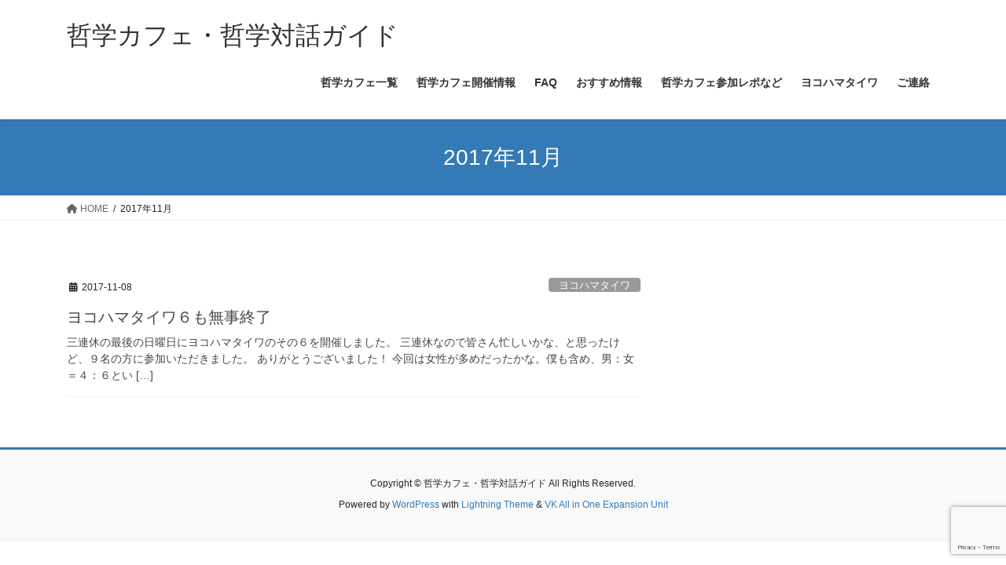

--- FILE ---
content_type: text/html; charset=utf-8
request_url: https://www.google.com/recaptcha/api2/anchor?ar=1&k=6LdYbe4rAAAAAIIRq-h9ZII4KJXofTeTbHRbLHxw&co=aHR0cHM6Ly93d3cuMTM1LmpwOjQ0Mw..&hl=en&v=jdMmXeCQEkPbnFDy9T04NbgJ&size=invisible&anchor-ms=20000&execute-ms=15000&cb=wcs14mrpdk7m
body_size: 46933
content:
<!DOCTYPE HTML><html dir="ltr" lang="en"><head><meta http-equiv="Content-Type" content="text/html; charset=UTF-8">
<meta http-equiv="X-UA-Compatible" content="IE=edge">
<title>reCAPTCHA</title>
<style type="text/css">
/* cyrillic-ext */
@font-face {
  font-family: 'Roboto';
  font-style: normal;
  font-weight: 400;
  font-stretch: 100%;
  src: url(//fonts.gstatic.com/s/roboto/v48/KFO7CnqEu92Fr1ME7kSn66aGLdTylUAMa3GUBHMdazTgWw.woff2) format('woff2');
  unicode-range: U+0460-052F, U+1C80-1C8A, U+20B4, U+2DE0-2DFF, U+A640-A69F, U+FE2E-FE2F;
}
/* cyrillic */
@font-face {
  font-family: 'Roboto';
  font-style: normal;
  font-weight: 400;
  font-stretch: 100%;
  src: url(//fonts.gstatic.com/s/roboto/v48/KFO7CnqEu92Fr1ME7kSn66aGLdTylUAMa3iUBHMdazTgWw.woff2) format('woff2');
  unicode-range: U+0301, U+0400-045F, U+0490-0491, U+04B0-04B1, U+2116;
}
/* greek-ext */
@font-face {
  font-family: 'Roboto';
  font-style: normal;
  font-weight: 400;
  font-stretch: 100%;
  src: url(//fonts.gstatic.com/s/roboto/v48/KFO7CnqEu92Fr1ME7kSn66aGLdTylUAMa3CUBHMdazTgWw.woff2) format('woff2');
  unicode-range: U+1F00-1FFF;
}
/* greek */
@font-face {
  font-family: 'Roboto';
  font-style: normal;
  font-weight: 400;
  font-stretch: 100%;
  src: url(//fonts.gstatic.com/s/roboto/v48/KFO7CnqEu92Fr1ME7kSn66aGLdTylUAMa3-UBHMdazTgWw.woff2) format('woff2');
  unicode-range: U+0370-0377, U+037A-037F, U+0384-038A, U+038C, U+038E-03A1, U+03A3-03FF;
}
/* math */
@font-face {
  font-family: 'Roboto';
  font-style: normal;
  font-weight: 400;
  font-stretch: 100%;
  src: url(//fonts.gstatic.com/s/roboto/v48/KFO7CnqEu92Fr1ME7kSn66aGLdTylUAMawCUBHMdazTgWw.woff2) format('woff2');
  unicode-range: U+0302-0303, U+0305, U+0307-0308, U+0310, U+0312, U+0315, U+031A, U+0326-0327, U+032C, U+032F-0330, U+0332-0333, U+0338, U+033A, U+0346, U+034D, U+0391-03A1, U+03A3-03A9, U+03B1-03C9, U+03D1, U+03D5-03D6, U+03F0-03F1, U+03F4-03F5, U+2016-2017, U+2034-2038, U+203C, U+2040, U+2043, U+2047, U+2050, U+2057, U+205F, U+2070-2071, U+2074-208E, U+2090-209C, U+20D0-20DC, U+20E1, U+20E5-20EF, U+2100-2112, U+2114-2115, U+2117-2121, U+2123-214F, U+2190, U+2192, U+2194-21AE, U+21B0-21E5, U+21F1-21F2, U+21F4-2211, U+2213-2214, U+2216-22FF, U+2308-230B, U+2310, U+2319, U+231C-2321, U+2336-237A, U+237C, U+2395, U+239B-23B7, U+23D0, U+23DC-23E1, U+2474-2475, U+25AF, U+25B3, U+25B7, U+25BD, U+25C1, U+25CA, U+25CC, U+25FB, U+266D-266F, U+27C0-27FF, U+2900-2AFF, U+2B0E-2B11, U+2B30-2B4C, U+2BFE, U+3030, U+FF5B, U+FF5D, U+1D400-1D7FF, U+1EE00-1EEFF;
}
/* symbols */
@font-face {
  font-family: 'Roboto';
  font-style: normal;
  font-weight: 400;
  font-stretch: 100%;
  src: url(//fonts.gstatic.com/s/roboto/v48/KFO7CnqEu92Fr1ME7kSn66aGLdTylUAMaxKUBHMdazTgWw.woff2) format('woff2');
  unicode-range: U+0001-000C, U+000E-001F, U+007F-009F, U+20DD-20E0, U+20E2-20E4, U+2150-218F, U+2190, U+2192, U+2194-2199, U+21AF, U+21E6-21F0, U+21F3, U+2218-2219, U+2299, U+22C4-22C6, U+2300-243F, U+2440-244A, U+2460-24FF, U+25A0-27BF, U+2800-28FF, U+2921-2922, U+2981, U+29BF, U+29EB, U+2B00-2BFF, U+4DC0-4DFF, U+FFF9-FFFB, U+10140-1018E, U+10190-1019C, U+101A0, U+101D0-101FD, U+102E0-102FB, U+10E60-10E7E, U+1D2C0-1D2D3, U+1D2E0-1D37F, U+1F000-1F0FF, U+1F100-1F1AD, U+1F1E6-1F1FF, U+1F30D-1F30F, U+1F315, U+1F31C, U+1F31E, U+1F320-1F32C, U+1F336, U+1F378, U+1F37D, U+1F382, U+1F393-1F39F, U+1F3A7-1F3A8, U+1F3AC-1F3AF, U+1F3C2, U+1F3C4-1F3C6, U+1F3CA-1F3CE, U+1F3D4-1F3E0, U+1F3ED, U+1F3F1-1F3F3, U+1F3F5-1F3F7, U+1F408, U+1F415, U+1F41F, U+1F426, U+1F43F, U+1F441-1F442, U+1F444, U+1F446-1F449, U+1F44C-1F44E, U+1F453, U+1F46A, U+1F47D, U+1F4A3, U+1F4B0, U+1F4B3, U+1F4B9, U+1F4BB, U+1F4BF, U+1F4C8-1F4CB, U+1F4D6, U+1F4DA, U+1F4DF, U+1F4E3-1F4E6, U+1F4EA-1F4ED, U+1F4F7, U+1F4F9-1F4FB, U+1F4FD-1F4FE, U+1F503, U+1F507-1F50B, U+1F50D, U+1F512-1F513, U+1F53E-1F54A, U+1F54F-1F5FA, U+1F610, U+1F650-1F67F, U+1F687, U+1F68D, U+1F691, U+1F694, U+1F698, U+1F6AD, U+1F6B2, U+1F6B9-1F6BA, U+1F6BC, U+1F6C6-1F6CF, U+1F6D3-1F6D7, U+1F6E0-1F6EA, U+1F6F0-1F6F3, U+1F6F7-1F6FC, U+1F700-1F7FF, U+1F800-1F80B, U+1F810-1F847, U+1F850-1F859, U+1F860-1F887, U+1F890-1F8AD, U+1F8B0-1F8BB, U+1F8C0-1F8C1, U+1F900-1F90B, U+1F93B, U+1F946, U+1F984, U+1F996, U+1F9E9, U+1FA00-1FA6F, U+1FA70-1FA7C, U+1FA80-1FA89, U+1FA8F-1FAC6, U+1FACE-1FADC, U+1FADF-1FAE9, U+1FAF0-1FAF8, U+1FB00-1FBFF;
}
/* vietnamese */
@font-face {
  font-family: 'Roboto';
  font-style: normal;
  font-weight: 400;
  font-stretch: 100%;
  src: url(//fonts.gstatic.com/s/roboto/v48/KFO7CnqEu92Fr1ME7kSn66aGLdTylUAMa3OUBHMdazTgWw.woff2) format('woff2');
  unicode-range: U+0102-0103, U+0110-0111, U+0128-0129, U+0168-0169, U+01A0-01A1, U+01AF-01B0, U+0300-0301, U+0303-0304, U+0308-0309, U+0323, U+0329, U+1EA0-1EF9, U+20AB;
}
/* latin-ext */
@font-face {
  font-family: 'Roboto';
  font-style: normal;
  font-weight: 400;
  font-stretch: 100%;
  src: url(//fonts.gstatic.com/s/roboto/v48/KFO7CnqEu92Fr1ME7kSn66aGLdTylUAMa3KUBHMdazTgWw.woff2) format('woff2');
  unicode-range: U+0100-02BA, U+02BD-02C5, U+02C7-02CC, U+02CE-02D7, U+02DD-02FF, U+0304, U+0308, U+0329, U+1D00-1DBF, U+1E00-1E9F, U+1EF2-1EFF, U+2020, U+20A0-20AB, U+20AD-20C0, U+2113, U+2C60-2C7F, U+A720-A7FF;
}
/* latin */
@font-face {
  font-family: 'Roboto';
  font-style: normal;
  font-weight: 400;
  font-stretch: 100%;
  src: url(//fonts.gstatic.com/s/roboto/v48/KFO7CnqEu92Fr1ME7kSn66aGLdTylUAMa3yUBHMdazQ.woff2) format('woff2');
  unicode-range: U+0000-00FF, U+0131, U+0152-0153, U+02BB-02BC, U+02C6, U+02DA, U+02DC, U+0304, U+0308, U+0329, U+2000-206F, U+20AC, U+2122, U+2191, U+2193, U+2212, U+2215, U+FEFF, U+FFFD;
}
/* cyrillic-ext */
@font-face {
  font-family: 'Roboto';
  font-style: normal;
  font-weight: 500;
  font-stretch: 100%;
  src: url(//fonts.gstatic.com/s/roboto/v48/KFO7CnqEu92Fr1ME7kSn66aGLdTylUAMa3GUBHMdazTgWw.woff2) format('woff2');
  unicode-range: U+0460-052F, U+1C80-1C8A, U+20B4, U+2DE0-2DFF, U+A640-A69F, U+FE2E-FE2F;
}
/* cyrillic */
@font-face {
  font-family: 'Roboto';
  font-style: normal;
  font-weight: 500;
  font-stretch: 100%;
  src: url(//fonts.gstatic.com/s/roboto/v48/KFO7CnqEu92Fr1ME7kSn66aGLdTylUAMa3iUBHMdazTgWw.woff2) format('woff2');
  unicode-range: U+0301, U+0400-045F, U+0490-0491, U+04B0-04B1, U+2116;
}
/* greek-ext */
@font-face {
  font-family: 'Roboto';
  font-style: normal;
  font-weight: 500;
  font-stretch: 100%;
  src: url(//fonts.gstatic.com/s/roboto/v48/KFO7CnqEu92Fr1ME7kSn66aGLdTylUAMa3CUBHMdazTgWw.woff2) format('woff2');
  unicode-range: U+1F00-1FFF;
}
/* greek */
@font-face {
  font-family: 'Roboto';
  font-style: normal;
  font-weight: 500;
  font-stretch: 100%;
  src: url(//fonts.gstatic.com/s/roboto/v48/KFO7CnqEu92Fr1ME7kSn66aGLdTylUAMa3-UBHMdazTgWw.woff2) format('woff2');
  unicode-range: U+0370-0377, U+037A-037F, U+0384-038A, U+038C, U+038E-03A1, U+03A3-03FF;
}
/* math */
@font-face {
  font-family: 'Roboto';
  font-style: normal;
  font-weight: 500;
  font-stretch: 100%;
  src: url(//fonts.gstatic.com/s/roboto/v48/KFO7CnqEu92Fr1ME7kSn66aGLdTylUAMawCUBHMdazTgWw.woff2) format('woff2');
  unicode-range: U+0302-0303, U+0305, U+0307-0308, U+0310, U+0312, U+0315, U+031A, U+0326-0327, U+032C, U+032F-0330, U+0332-0333, U+0338, U+033A, U+0346, U+034D, U+0391-03A1, U+03A3-03A9, U+03B1-03C9, U+03D1, U+03D5-03D6, U+03F0-03F1, U+03F4-03F5, U+2016-2017, U+2034-2038, U+203C, U+2040, U+2043, U+2047, U+2050, U+2057, U+205F, U+2070-2071, U+2074-208E, U+2090-209C, U+20D0-20DC, U+20E1, U+20E5-20EF, U+2100-2112, U+2114-2115, U+2117-2121, U+2123-214F, U+2190, U+2192, U+2194-21AE, U+21B0-21E5, U+21F1-21F2, U+21F4-2211, U+2213-2214, U+2216-22FF, U+2308-230B, U+2310, U+2319, U+231C-2321, U+2336-237A, U+237C, U+2395, U+239B-23B7, U+23D0, U+23DC-23E1, U+2474-2475, U+25AF, U+25B3, U+25B7, U+25BD, U+25C1, U+25CA, U+25CC, U+25FB, U+266D-266F, U+27C0-27FF, U+2900-2AFF, U+2B0E-2B11, U+2B30-2B4C, U+2BFE, U+3030, U+FF5B, U+FF5D, U+1D400-1D7FF, U+1EE00-1EEFF;
}
/* symbols */
@font-face {
  font-family: 'Roboto';
  font-style: normal;
  font-weight: 500;
  font-stretch: 100%;
  src: url(//fonts.gstatic.com/s/roboto/v48/KFO7CnqEu92Fr1ME7kSn66aGLdTylUAMaxKUBHMdazTgWw.woff2) format('woff2');
  unicode-range: U+0001-000C, U+000E-001F, U+007F-009F, U+20DD-20E0, U+20E2-20E4, U+2150-218F, U+2190, U+2192, U+2194-2199, U+21AF, U+21E6-21F0, U+21F3, U+2218-2219, U+2299, U+22C4-22C6, U+2300-243F, U+2440-244A, U+2460-24FF, U+25A0-27BF, U+2800-28FF, U+2921-2922, U+2981, U+29BF, U+29EB, U+2B00-2BFF, U+4DC0-4DFF, U+FFF9-FFFB, U+10140-1018E, U+10190-1019C, U+101A0, U+101D0-101FD, U+102E0-102FB, U+10E60-10E7E, U+1D2C0-1D2D3, U+1D2E0-1D37F, U+1F000-1F0FF, U+1F100-1F1AD, U+1F1E6-1F1FF, U+1F30D-1F30F, U+1F315, U+1F31C, U+1F31E, U+1F320-1F32C, U+1F336, U+1F378, U+1F37D, U+1F382, U+1F393-1F39F, U+1F3A7-1F3A8, U+1F3AC-1F3AF, U+1F3C2, U+1F3C4-1F3C6, U+1F3CA-1F3CE, U+1F3D4-1F3E0, U+1F3ED, U+1F3F1-1F3F3, U+1F3F5-1F3F7, U+1F408, U+1F415, U+1F41F, U+1F426, U+1F43F, U+1F441-1F442, U+1F444, U+1F446-1F449, U+1F44C-1F44E, U+1F453, U+1F46A, U+1F47D, U+1F4A3, U+1F4B0, U+1F4B3, U+1F4B9, U+1F4BB, U+1F4BF, U+1F4C8-1F4CB, U+1F4D6, U+1F4DA, U+1F4DF, U+1F4E3-1F4E6, U+1F4EA-1F4ED, U+1F4F7, U+1F4F9-1F4FB, U+1F4FD-1F4FE, U+1F503, U+1F507-1F50B, U+1F50D, U+1F512-1F513, U+1F53E-1F54A, U+1F54F-1F5FA, U+1F610, U+1F650-1F67F, U+1F687, U+1F68D, U+1F691, U+1F694, U+1F698, U+1F6AD, U+1F6B2, U+1F6B9-1F6BA, U+1F6BC, U+1F6C6-1F6CF, U+1F6D3-1F6D7, U+1F6E0-1F6EA, U+1F6F0-1F6F3, U+1F6F7-1F6FC, U+1F700-1F7FF, U+1F800-1F80B, U+1F810-1F847, U+1F850-1F859, U+1F860-1F887, U+1F890-1F8AD, U+1F8B0-1F8BB, U+1F8C0-1F8C1, U+1F900-1F90B, U+1F93B, U+1F946, U+1F984, U+1F996, U+1F9E9, U+1FA00-1FA6F, U+1FA70-1FA7C, U+1FA80-1FA89, U+1FA8F-1FAC6, U+1FACE-1FADC, U+1FADF-1FAE9, U+1FAF0-1FAF8, U+1FB00-1FBFF;
}
/* vietnamese */
@font-face {
  font-family: 'Roboto';
  font-style: normal;
  font-weight: 500;
  font-stretch: 100%;
  src: url(//fonts.gstatic.com/s/roboto/v48/KFO7CnqEu92Fr1ME7kSn66aGLdTylUAMa3OUBHMdazTgWw.woff2) format('woff2');
  unicode-range: U+0102-0103, U+0110-0111, U+0128-0129, U+0168-0169, U+01A0-01A1, U+01AF-01B0, U+0300-0301, U+0303-0304, U+0308-0309, U+0323, U+0329, U+1EA0-1EF9, U+20AB;
}
/* latin-ext */
@font-face {
  font-family: 'Roboto';
  font-style: normal;
  font-weight: 500;
  font-stretch: 100%;
  src: url(//fonts.gstatic.com/s/roboto/v48/KFO7CnqEu92Fr1ME7kSn66aGLdTylUAMa3KUBHMdazTgWw.woff2) format('woff2');
  unicode-range: U+0100-02BA, U+02BD-02C5, U+02C7-02CC, U+02CE-02D7, U+02DD-02FF, U+0304, U+0308, U+0329, U+1D00-1DBF, U+1E00-1E9F, U+1EF2-1EFF, U+2020, U+20A0-20AB, U+20AD-20C0, U+2113, U+2C60-2C7F, U+A720-A7FF;
}
/* latin */
@font-face {
  font-family: 'Roboto';
  font-style: normal;
  font-weight: 500;
  font-stretch: 100%;
  src: url(//fonts.gstatic.com/s/roboto/v48/KFO7CnqEu92Fr1ME7kSn66aGLdTylUAMa3yUBHMdazQ.woff2) format('woff2');
  unicode-range: U+0000-00FF, U+0131, U+0152-0153, U+02BB-02BC, U+02C6, U+02DA, U+02DC, U+0304, U+0308, U+0329, U+2000-206F, U+20AC, U+2122, U+2191, U+2193, U+2212, U+2215, U+FEFF, U+FFFD;
}
/* cyrillic-ext */
@font-face {
  font-family: 'Roboto';
  font-style: normal;
  font-weight: 900;
  font-stretch: 100%;
  src: url(//fonts.gstatic.com/s/roboto/v48/KFO7CnqEu92Fr1ME7kSn66aGLdTylUAMa3GUBHMdazTgWw.woff2) format('woff2');
  unicode-range: U+0460-052F, U+1C80-1C8A, U+20B4, U+2DE0-2DFF, U+A640-A69F, U+FE2E-FE2F;
}
/* cyrillic */
@font-face {
  font-family: 'Roboto';
  font-style: normal;
  font-weight: 900;
  font-stretch: 100%;
  src: url(//fonts.gstatic.com/s/roboto/v48/KFO7CnqEu92Fr1ME7kSn66aGLdTylUAMa3iUBHMdazTgWw.woff2) format('woff2');
  unicode-range: U+0301, U+0400-045F, U+0490-0491, U+04B0-04B1, U+2116;
}
/* greek-ext */
@font-face {
  font-family: 'Roboto';
  font-style: normal;
  font-weight: 900;
  font-stretch: 100%;
  src: url(//fonts.gstatic.com/s/roboto/v48/KFO7CnqEu92Fr1ME7kSn66aGLdTylUAMa3CUBHMdazTgWw.woff2) format('woff2');
  unicode-range: U+1F00-1FFF;
}
/* greek */
@font-face {
  font-family: 'Roboto';
  font-style: normal;
  font-weight: 900;
  font-stretch: 100%;
  src: url(//fonts.gstatic.com/s/roboto/v48/KFO7CnqEu92Fr1ME7kSn66aGLdTylUAMa3-UBHMdazTgWw.woff2) format('woff2');
  unicode-range: U+0370-0377, U+037A-037F, U+0384-038A, U+038C, U+038E-03A1, U+03A3-03FF;
}
/* math */
@font-face {
  font-family: 'Roboto';
  font-style: normal;
  font-weight: 900;
  font-stretch: 100%;
  src: url(//fonts.gstatic.com/s/roboto/v48/KFO7CnqEu92Fr1ME7kSn66aGLdTylUAMawCUBHMdazTgWw.woff2) format('woff2');
  unicode-range: U+0302-0303, U+0305, U+0307-0308, U+0310, U+0312, U+0315, U+031A, U+0326-0327, U+032C, U+032F-0330, U+0332-0333, U+0338, U+033A, U+0346, U+034D, U+0391-03A1, U+03A3-03A9, U+03B1-03C9, U+03D1, U+03D5-03D6, U+03F0-03F1, U+03F4-03F5, U+2016-2017, U+2034-2038, U+203C, U+2040, U+2043, U+2047, U+2050, U+2057, U+205F, U+2070-2071, U+2074-208E, U+2090-209C, U+20D0-20DC, U+20E1, U+20E5-20EF, U+2100-2112, U+2114-2115, U+2117-2121, U+2123-214F, U+2190, U+2192, U+2194-21AE, U+21B0-21E5, U+21F1-21F2, U+21F4-2211, U+2213-2214, U+2216-22FF, U+2308-230B, U+2310, U+2319, U+231C-2321, U+2336-237A, U+237C, U+2395, U+239B-23B7, U+23D0, U+23DC-23E1, U+2474-2475, U+25AF, U+25B3, U+25B7, U+25BD, U+25C1, U+25CA, U+25CC, U+25FB, U+266D-266F, U+27C0-27FF, U+2900-2AFF, U+2B0E-2B11, U+2B30-2B4C, U+2BFE, U+3030, U+FF5B, U+FF5D, U+1D400-1D7FF, U+1EE00-1EEFF;
}
/* symbols */
@font-face {
  font-family: 'Roboto';
  font-style: normal;
  font-weight: 900;
  font-stretch: 100%;
  src: url(//fonts.gstatic.com/s/roboto/v48/KFO7CnqEu92Fr1ME7kSn66aGLdTylUAMaxKUBHMdazTgWw.woff2) format('woff2');
  unicode-range: U+0001-000C, U+000E-001F, U+007F-009F, U+20DD-20E0, U+20E2-20E4, U+2150-218F, U+2190, U+2192, U+2194-2199, U+21AF, U+21E6-21F0, U+21F3, U+2218-2219, U+2299, U+22C4-22C6, U+2300-243F, U+2440-244A, U+2460-24FF, U+25A0-27BF, U+2800-28FF, U+2921-2922, U+2981, U+29BF, U+29EB, U+2B00-2BFF, U+4DC0-4DFF, U+FFF9-FFFB, U+10140-1018E, U+10190-1019C, U+101A0, U+101D0-101FD, U+102E0-102FB, U+10E60-10E7E, U+1D2C0-1D2D3, U+1D2E0-1D37F, U+1F000-1F0FF, U+1F100-1F1AD, U+1F1E6-1F1FF, U+1F30D-1F30F, U+1F315, U+1F31C, U+1F31E, U+1F320-1F32C, U+1F336, U+1F378, U+1F37D, U+1F382, U+1F393-1F39F, U+1F3A7-1F3A8, U+1F3AC-1F3AF, U+1F3C2, U+1F3C4-1F3C6, U+1F3CA-1F3CE, U+1F3D4-1F3E0, U+1F3ED, U+1F3F1-1F3F3, U+1F3F5-1F3F7, U+1F408, U+1F415, U+1F41F, U+1F426, U+1F43F, U+1F441-1F442, U+1F444, U+1F446-1F449, U+1F44C-1F44E, U+1F453, U+1F46A, U+1F47D, U+1F4A3, U+1F4B0, U+1F4B3, U+1F4B9, U+1F4BB, U+1F4BF, U+1F4C8-1F4CB, U+1F4D6, U+1F4DA, U+1F4DF, U+1F4E3-1F4E6, U+1F4EA-1F4ED, U+1F4F7, U+1F4F9-1F4FB, U+1F4FD-1F4FE, U+1F503, U+1F507-1F50B, U+1F50D, U+1F512-1F513, U+1F53E-1F54A, U+1F54F-1F5FA, U+1F610, U+1F650-1F67F, U+1F687, U+1F68D, U+1F691, U+1F694, U+1F698, U+1F6AD, U+1F6B2, U+1F6B9-1F6BA, U+1F6BC, U+1F6C6-1F6CF, U+1F6D3-1F6D7, U+1F6E0-1F6EA, U+1F6F0-1F6F3, U+1F6F7-1F6FC, U+1F700-1F7FF, U+1F800-1F80B, U+1F810-1F847, U+1F850-1F859, U+1F860-1F887, U+1F890-1F8AD, U+1F8B0-1F8BB, U+1F8C0-1F8C1, U+1F900-1F90B, U+1F93B, U+1F946, U+1F984, U+1F996, U+1F9E9, U+1FA00-1FA6F, U+1FA70-1FA7C, U+1FA80-1FA89, U+1FA8F-1FAC6, U+1FACE-1FADC, U+1FADF-1FAE9, U+1FAF0-1FAF8, U+1FB00-1FBFF;
}
/* vietnamese */
@font-face {
  font-family: 'Roboto';
  font-style: normal;
  font-weight: 900;
  font-stretch: 100%;
  src: url(//fonts.gstatic.com/s/roboto/v48/KFO7CnqEu92Fr1ME7kSn66aGLdTylUAMa3OUBHMdazTgWw.woff2) format('woff2');
  unicode-range: U+0102-0103, U+0110-0111, U+0128-0129, U+0168-0169, U+01A0-01A1, U+01AF-01B0, U+0300-0301, U+0303-0304, U+0308-0309, U+0323, U+0329, U+1EA0-1EF9, U+20AB;
}
/* latin-ext */
@font-face {
  font-family: 'Roboto';
  font-style: normal;
  font-weight: 900;
  font-stretch: 100%;
  src: url(//fonts.gstatic.com/s/roboto/v48/KFO7CnqEu92Fr1ME7kSn66aGLdTylUAMa3KUBHMdazTgWw.woff2) format('woff2');
  unicode-range: U+0100-02BA, U+02BD-02C5, U+02C7-02CC, U+02CE-02D7, U+02DD-02FF, U+0304, U+0308, U+0329, U+1D00-1DBF, U+1E00-1E9F, U+1EF2-1EFF, U+2020, U+20A0-20AB, U+20AD-20C0, U+2113, U+2C60-2C7F, U+A720-A7FF;
}
/* latin */
@font-face {
  font-family: 'Roboto';
  font-style: normal;
  font-weight: 900;
  font-stretch: 100%;
  src: url(//fonts.gstatic.com/s/roboto/v48/KFO7CnqEu92Fr1ME7kSn66aGLdTylUAMa3yUBHMdazQ.woff2) format('woff2');
  unicode-range: U+0000-00FF, U+0131, U+0152-0153, U+02BB-02BC, U+02C6, U+02DA, U+02DC, U+0304, U+0308, U+0329, U+2000-206F, U+20AC, U+2122, U+2191, U+2193, U+2212, U+2215, U+FEFF, U+FFFD;
}

</style>
<link rel="stylesheet" type="text/css" href="https://www.gstatic.com/recaptcha/releases/jdMmXeCQEkPbnFDy9T04NbgJ/styles__ltr.css">
<script nonce="ISj9IbIQejZ8QoztEnPSVQ" type="text/javascript">window['__recaptcha_api'] = 'https://www.google.com/recaptcha/api2/';</script>
<script type="text/javascript" src="https://www.gstatic.com/recaptcha/releases/jdMmXeCQEkPbnFDy9T04NbgJ/recaptcha__en.js" nonce="ISj9IbIQejZ8QoztEnPSVQ">
      
    </script></head>
<body><div id="rc-anchor-alert" class="rc-anchor-alert"></div>
<input type="hidden" id="recaptcha-token" value="[base64]">
<script type="text/javascript" nonce="ISj9IbIQejZ8QoztEnPSVQ">
      recaptcha.anchor.Main.init("[\x22ainput\x22,[\x22bgdata\x22,\x22\x22,\[base64]/[base64]/[base64]/[base64]/ODU6NzksKFIuUF89RixSKSksUi51KSksUi5TKS5wdXNoKFtQZyx0LFg/[base64]/[base64]/[base64]/[base64]/bmV3IE5bd10oUFswXSk6Vz09Mj9uZXcgTlt3XShQWzBdLFBbMV0pOlc9PTM/bmV3IE5bd10oUFswXSxQWzFdLFBbMl0pOlc9PTQ/[base64]/[base64]/[base64]/[base64]/[base64]/[base64]\\u003d\\u003d\x22,\[base64]\\u003d\\u003d\x22,\x22YsOUwogzQHzCnsOrwozCv3/DpsOMw5DCkcKCQnRMazPCtSTClsKzDTjDhgPDmRbDuMOtw6RCwoh+w53CjMK6wqHCusK9ckfDtsKQw51kAhw5wr02JMO1FcKLOMKIwod6wq/Dl8Ojw4ZNW8KVwqfDqS0CwoXDk8Oca8KOwrQ7U8OFd8KcJcOeccOfw4zDtk7DpsKqJMKHVyXCpB/Dlms7wpl2w73DmmzCqFLCi8KPXcOIVQvDq8O2DcKKXMOoHxzCkMOPwrjDoldsOcOhHsKFw7rDgDPDpcOFwo3CgMKpfMK/w4TChcOGw7HDvC0IAMKlS8OcHggpaMO8TCnDgyLDhcKgRsKJSsKMwrDCkMKvEQDCisKxwojClSFKw5DCiVA/dsOkXy5iwpPDrgXDt8K8w6XCqsOGw6g4JsO7wpfCvcKmMMOMwr82wrbDrMKKwo7CusK5DhUxwoRwfE/DsEDCvnrCpiDDunPDn8OATj8xw6bCon/DmEIlWR3Cj8OoLMOjwr/CvsKJPsOJw73DhsOLw4hDSGcmREUyVQ84w7PDjcOUwrvDiHQiZiQHwoDCvyR0XcOCbVpsS8OqOV0NVjDCicOEwoYRPVLDuHbDlUHCqMOOVcOlw6MLdMO7w5LDpm/[base64]/[base64]/wqcxf19gwozCuwFvw5dUw7PChMKxw7fDv8OAAVY2wrxvwqBQJ8KLeEHCpyPClgtiw5vCosKMJ8K4fHp7wpdVwq3CkhUJZhUCOSRcwqDCn8KAAcO+wrDCncKnPhspJyFZGF/DkRPDjMO9TWnChMOqFsK2RcOaw60aw7QywozCvklbIsOZwqEhfMOAw5DCp8O4DsOhYhbCsMKsJTLChsOsIcOuw5bDgmDCqsOVw5DDuW7CgwDCgFXDtzkKwo4Uw5YcZcOhwrYTchBxwobDsjLDo8OoT8KuEFPDocK/w7nCgU0dwqkJUcOtw706w7ZFIMKMcMOmwpt2IHMKAMOfw4dLdcKmw4TCqsOjHMKjFcOpwp3CqGAhBRIGw7xhTFbDvgzDomNqwrjDoUx3eMODw5DDosO3woJ3w5bCvVFQMsKfT8KTwoRww6zDssOjwqDCo8K2w6rCn8KvYk/Cvhx2RcKcQntSVMO9BcKYwqfDgsOHQyTCsFvDtTnCskhhwppPw7wzAcOSwprDhVoHBkxqw7sgFDBBwozCmx9tw7ERw4RBwo5CNcKRS1oJwrnDkVzCjcOOwrzCgMOgwo4LMjLCgFoXw5fCl8ONwowhw5kIwqPDh2XDulXCmMOgdcKJwo4/WAdOe8OvTcKDbT1aRlFzVcOvLMOGfMOdw4FoEid/wqHCr8OTZ8OgKcOUwqbChsKVw7zCvmLDvVMpVcOUUMKRDsOiDsOZCsKbw5EYwpd/wq7DscOpSh1KW8KJw63DpEvCukJCZMKHKgk1PlPDrUoxJmjDhwvDs8OIw7nCp2VTwpbDvBMTaHlAeMOKwp44wpJSw4hdJWfDsmhtwqlraW/CjTrDpkbDosOLw4vCnhFpI8O7w5/CjsOINWgnZQ1EwqMES8OGwpzCn190wqJqQTgVw70WwpDCtTA0VAFgwodrWsOKKMK+wpzDjcK7w7FRw6LCmCLCvcOdwp0jCcK/woRfw4t5OnJ5w7E4X8OzBy/Cr8OVMMOkV8KeGMO3JsObSQjDp8OKLsO2wqcTMT91wpvCvmfCvCbChcOkGSbDqUN3wqZXHMKqwpI5w51HecOtH8K1ER4/ExQew6gsw4DDsDTDtl1dw4/[base64]/Ci8OnOx1SUxwDw4IowrvCiCQPwqd9asOLw5cjwo4gwpTChBx/wrs8woPDjlloJcKgKcO8HmjDlHtbf8OJwoJUwpDCrDZXwrN0wrYaScKfw7dmwrHDu8K9wocwaVrCm3zCjcOJRWHCnsOfMH/Cv8KPwp4DV1MPFi50w5g+T8KhGEp8HlgIEsOrB8KNw7AnVy/[base64]/[base64]/wrjCpho/OWbDisOTRsORwrFGw7nDq1DCtQ4UwqVDw5DCl2DDsm5rUsO/EXvDo8KoLTPDvi4yKcKpwqnDr8KDAMKwJko9w7t9A8O5w5nCh8K/wqXCiMKVWkM7w7DCqAFIJ8Krw4vCsBk5MAXDpsOKw51Iw7fDrgdiAsKHw6HCoTfCsBBrworDrcK8w7zCgcOPw7R4RMO6fUdOUsOdFlFJLRZyw4XDswZswqBVwqBsw4/DhQ1CwrvCuzwYwpdsw4VZfCXCicKFwqRzw6ELZEJLw4RDwqjCssKtMixwJFTDoF/Cj8KAwpjDiH0Mw54Sw6jDrSzDrsKpw5PCgCBTw5lhw4o4csKkwrDCqBvDrXUvZ2Y9w6HCoCDDlwbCmgN8wp7Cry7Ci2kaw5sKw7fDqTPCrsKIUsOQwozDvcOrwrEiSzAqw7UtMMKtwq3CmVDCpsKEw4E9wpfCo8Otw6HCiSROwo/[base64]/[base64]/[base64]/wqMkwqXCqsKew4pcdlbDszzDtF/DgcKPScKXwpoew7zCucO0JQPDsk7CgnXDj23CvMOmV8OYesKnKGjDosK/w4DCscO1UcK2w5nDlcO8XcK9D8KgLcOqw7kAFcOcB8K5w7XDlcKHw6c7w7QVw7wrw50Pwq/[base64]/UDnDvMK9w4Vjwo/CpV/DuRfDlMOIwq/CrDrCi8OGSMOHw7A1wpvCg2UiIjI7f8KWNxkfMsO8H8KTSynCqT7Dg8KnFRBswrRNw6pbwqDCmMOQfiFITcOIw43DhizDln7DisKGwrrCqhdNVi13wppgwqPCl3vDqHbCgQpywqzChVfDm1HDmg/DocOVwpA9w71AUFjDrMKQw5Efw6AxTcKiw4TDlsKxwq/CtgYHwqrCtsOxeMOswprDkcOAw614w5DCgcKqw6kcwq/CvcO/w5Zaw7/CmkY4woHCksKow4p1w4MKw6hYDMOof0/DsU/DtMK1wqwcwpDDp8ObfW/CnsK2wpvCvENgNcKuw7JZw6/Cr8K8KMKPRA/Cny3CijjDvVkfIMKMfyrCmMKSwoxvwpQXbsKdwqXCkzbDtsK+C0XCsWEZCMK5LsKVNn3ChyLCs2fDjWRve8OKwp/[base64]/CnMKpw70Tw6LDlcKvWsOvE8OmasKlVMOiwqICd8OlOk88PsK6w4jCocK5wpXCgcKYwpnCqsOGBUtECkvCl8OTOG8NWjgnVx1bw4/[base64]/w47CnMO+wpZ7wpQsQhvCtizDqUrDmjXDjMOCw79RGsOrwq9eX8OSPcOtAcKCw4TDp8K9wpxIwqRXwoXDni8ywpcSw4HCknB1aMO+OcOXw73DgsKZUCI3w7TDtVxmJE4aP3LDgcKLEsO5P2o/ScK3ccKBwq7Dg8KBw4jDnMKSeWXCmsO6ZsOvw6DCgcOFQljDuWgIw4rDhcKZaHfCmcO2wonCh1HDncOWK8OuQ8KqMsK/[base64]/wprCqsKOw7/[base64]/wq7DiVsNYVPDoEjDqMKYw5/[base64]/CqFHDvgQtw7HCuQvCixEkSy7DjXdGwq7CgsKCw7nDgwQTw7nDrsOmw7XCsgQxNcKywoZWw59KG8OFPSjCo8O7I8KfK1/CjMKnwrMkwq4sK8KmwofCqxRxwpfDicKac3jCk0Ngw6sIw6zCo8Oow74cw5zDjWgJw4AZw4wQaULCh8OgCcO1DMOwNcK1LMKdCFhVNi5fdXXCgMO4w5zCkSAJwoRDw5bDoMOPecOiwo/[base64]/DsHYRWMOYUBgcw4rDpsKtH8O8Y8OfwqAtwqTCpAVDwpkHVAjDkn0DwpghO0zDrsO3LhYjf3bCqcK9EXvCgGbDuFpmAQRAwrvCpnvDmzEOwqbCnEdrwosSwrZrDMOEw7s/PmnDpsKZw6hfOwMvHMOpw6rDuEsWLzfDsjjCsMOMwo9Qw7jCoR/[base64]/BlvDsz8gwpE4w7/DjsOhU8Ksc8KDw4d1wrZGHcK2w6nCqsK4WFHCv1PDuEJ1wqzCs2NkU8OhFRELYhFrwqvCpMO2IURuBzTCpsKJw5Ngw4TCs8K+IsOfAsK7w7rCsSNEOXfDiSQywoIJw5nDtMKzfGlkwqrCtRRcw6LCkcK9CsOVXMKVeQNyw7TDvj/Ckl/Do05wRcKvw4NXfjQOwq5SRgbCuRUIVsOfwqrDtTVnw5TDjyHCq8Kawq3DmhnCoMKhPsKBwqjCjQPDgsKJwprCtAbDpyoAwpE/w4ROH0/DucOdw5nDpsOLfsOZBRfCvsO9Sxk2w7EuTjvDkSrCg3E4EsO4RwTDrmTCkcKhwr/Cu8KfWEY9w6vDscKAw4Y5w6g1wrPDiDHCvcKEw6hHw4t/w4lXwodXMsKpSnrDoMOKw7HDs8OoIcOew6bDi0wdL8O9c3bDg2xmQcKBA8Okw7sEUXJSwrppworCi8K6GnzDs8K/[base64]/DkMOiw5g4JsOJdsOlQ8O1SSVIEEfCuMOxd8OiwpfDgcKxw63CjTs0wpfDqUI6HmTCnXHDt2vCocOochDCrcKpPxM5w5PCjcKgwrtVVsKWw5Yow4BGwo1oFCpCQcK1w7J5wqPCglDCocK7XgjCihbDgsOAwoVKYmplMgfCtcOOBsK8QMKJVMOBwodHwovDsMKqAsO/[base64]/DrcKWwrpnwpXDni1NwrvDo8KLw45rwpURFMKyHsOLw6fDi0B8Hj15wpXDhMKwwpnCq0jDsVbDpjPCtVXCg1LDp3Acw7wjcDnCp8Kow73CisKswrlaGHfCvcKYw5XDpWt6CMKpw6/ClBBfwoV2K04Gw5w5d2jDpCArw5YDcQ9HwqDDhngVw68cI8KUfwfDrVHCtMO/w5rDusKuW8KzwrU+wp/[base64]/Co8O+w5rCqBw5w4Vawp1Rw6TCojnDlX5iaGpDR8ONwodUHcOow7nCjz7DkcOfwq9rJsONClbCk8OsXTQMeFw1wqlpw4ZwVwbCvsONXHHCqcKYCHwOwqtBM8OSw5zCtC7Cq2/[base64]/CosKffj5ww5nCsz/Cq8Ozw6XDrAzCiyFgB3XDincXMsK5w7zClS3DsMOMJgrCjEVTCUJ+RsKAQT7CisOrw4w1wqRiw5APJsK8wr/CtMOLwrjDmB/CnWsPf8KyfsOrTlrCh8O3OBYxYsKuAUVyQCjDgMKLw6zCs13DqMKjw5Qmw6ZDwrAMwoAWTnbCoMKCCMK4HcKnD8KMXsO6wrYKw58BdzErZ3Qaw6LCl0/[base64]/UMKowoNqQsOMwqTCucKoC8OAwonCoMOYMUZ+MijDp8Ozw4JXSQbDpQEcEjhCPsOpEWbCr8Krw7I4bBldVSPDi8KPN8KuN8Kjwp/DkcO+Lw7DtVjDgz0Nw43Dk8O6X0zCpQ8WXznDlTgIwrQXAcOaWTLDnwTCocKJRF4fK3bCrFYAw7wXWU0OwpIGwqogPBXDq8OFw6rCh30tWsKTNcKZT8Opc2IKE8OpFsKxwr9mw67CvCBGGBDDkCYWeMKALVtUPQIEB2wjIz/CpHHDpEHDuD0NwpMkw69/RcKFAnIUMMO1w5TChMOQw43CkVl1wrA9bcKrdcOgEl3CmHxAw60UB23DrC7CscOfw5DCv05QYTLCjDZucsO1wohFLRtLU3ledD5CdC/DpijCksKHIAjDo13DrCHCqyfDmB/DnAXCuCjDs8OLF8OfO2/[base64]/DmT0LFcKAw4/Di8K2BsKnwqYEworDmMODw6nClcOBwqfDtsOjLxokTGIPw6tMK8OkLMKJQCVfGh0Pw5rDlcO8wpJRwonCqxYjwpo8wqPCkiHCohxgwoPDrVPChcKudApYOTTCmMKpbsOfwpc4UcKowpfClw/Cu8KRN8OdMjfDrDMkwprDpyrCixJzX8KuwrfCrjHDo8OuesKhcFVFV8OOw6N0WQLDmwfCs1JTNMOMNcOPwpfDvAzDscOGZBPDkzPCjG8TVcK4w5XCsSjChT7Cim3DjWnDuGPDsTQ1GH/Cr8KgGcKzwqHCoMOjRQYtwrHDnsOFwplsdgpLb8KtwoU4dMKiwq5Cwq3CnMKdGCUewr/CgXoww6rDpFULwq8lwp97T2nCr8KfwrzCj8OWdi/CtAbCjMKpB8Kvw511RTLDlnvDhhUYPcOVwrR8cMKHHTDCsmTDsTFJw7xhLzPDrsOywqoswo7ClmHCi3gsMSFxacOlWyAsw5BJDcOZw4dSwpV4RjUSwp9Sw6LDqcKbK8KAw4bDpXfDgFZ/dHnDrcOzdylWwojClhPCvMOSwoIfQBnDvsOeCmLCv8O9EFUbU8K8LMOkwqpJGFnDpsKlwq3DogbDtsKoeMKkOsO8dsOQLXEAD8K1wrHDrGsqw54mBE/CrjbDqTTCjsOMIzIcw6vDq8OKwpHCisOGwrNlwrkXw71cw6Jnw7gIw5jCjcKLw65BwrVhaXDChsKowqIowpxHw7x1IMOuEsKaw6nClcOSw7RlB3/Dl8Oaw7zCj3jDk8K2w4DCi8O4wrQsdcOsD8KzScOpecOwwo5sMcKPKEEEwoLDnxAyw4ldw4DDmwfCk8OBdsO8IxPDicKqw5vDjQ14wrYENx4Ww7EZQ8OgDcOAw59gMg5nwrBrNxjDvHBidcKGThM1eMKGw4zCtB1YY8K8CsKUTcO/Mw/DqEzDusOFwoPCicK/woPDlsOXcsKrwoQrT8Khw78DwrjDkyUUwpI2w7PDkgnDvyYhH8OvCsOISDxDwopARMKqDcO7WQloTF7Dpg3DlGjCoR/[base64]/M8Kqw6RTIcKiw7EAbcKNwrLCuMOxcMOcE8Ozw5HCmx3DscKEw6soe8OXEcKwcsKdw5LCosOXS8OzYxfDqwsjw74Cw6PDp8O7C8OfH8O+IcKKEXE1SAPCqhDCisKaAG52w6czwoTDiHxmOS7Cux56WsKaLMOmw4/Dl8KSw47CpiXDkinDtlktw4HCjgLDs8OXwr3DgVjDrsKzwogFw7E1w4Vdw4gwJn7CgRbDu38Nw77ChTtHX8Oowr8ywrJLFMKjw4zCkMOXBMKJwr3CpU/ClAHDhxvDl8K9L2UBwoRzW1I4wqXDoWgaRQPCs8KbTMKCf2zCocOBEsOJD8KwVUTCoQvDpsO2Ol4WSMKNdcK5w6bCrGfDoW1AwoTDlsO8IMO3w7XCqQTDjMOJw5zCs8KHOMOew7bDtB5AwrdqLcO8wpTDnnlfPmvDpAoVwq/CocKnesK1w53DncKWS8Kpw7p3YsOObsKhYsK+GnYew4lNwrRswqh6wp3DlERTwrELYWfChE4bwqbDgMOWOScCJVVpQDDDpMORwrHDsB5zw6wyMzdwWFhYwrRnd14xe2kPDHfCpD1cw6vDhx/CvsK7w7/CiVBGImUWwo/DjHvCi8O5w4Zzw7xPw53DrsKLw5kPXR/ChcKXwrUrw55PwoPCqsK+w6rCmnBFVzB3w4p3PlwcRA/Di8K+w6h2Zk9qQFY9wo3CkErCrUTDtDDCqgPDl8K0Xhggw6fDhx1ww5HClMO2DBrDo8OvU8KrwpBLa8Kuw6ZpLQfDtCvDkyHDr2pGw65Mwr0OAsK2w40ewrhnACNfw5PCiD/DuVsSw446Yg3CrcOMdTQKw64fVcOZXMK+wrXDtsKUSnVNwpw4wrMtVMOiw4gUe8KPw4UBN8OSw5dhOsO7wpoAWMK3L8KEWcKFP8ObLcKxLC/[base64]/[base64]/[base64]/w4zClF3DpVJRcnJFcsOoInFiUmnDiUDCqcKlwqjDlMO7VnzCu2rDoyBjU3fCh8O0w5UGwoxPwr8qwp5obUXCjFbDjsKDacOPJMOubRA5w4TCgjMwwp7Cs2jCjMKeVMO6TVrClcKbwpDCjcKXw7IFw6fCtMOgwofCqkpBwr5aJ1TDtsOKw6/[base64]/CjD8kccKWwoF8em4XQxPCocOpw7I0MsK/[base64]/DtcOdwpnDq3QFIcKYwo7DoMODw74iDB9ZYMOOw5vDuRRswrR0w77DsRRiwqPDgEHCpcKrw7/DmcOSwpzCl8KjesOMOMKMBMOCw7pzwohfw7d4w5HCpsOEw68AJ8KpWXnCvnnCij3DtMOAwp/CuybDo8KKeREtSgXCgWzDhMO+B8OlR1vCoMOjDi0bAcOjbVzDt8KSIMO9wrZJPmVAw5nDs8O3w6DCoUFqw5nDm8ORPcKhI8OFXjzDmFRoWz/Dm2vCtSfDvy4Uw61WP8OMwoJ3DsOST8KHBcO9w6RzJjXCpsK/w49UZsOUwoJew43CjRZpwobDvDZbXHpZFATDlcK5w68gwprDqcOUw6RCw4TDolM+w5MPUcKBRMKtScKswonDj8KeKCbDllwtwoJswq8OwrJDw4FzFMKcw5/CmB9xG8K2OT/DuMKGJiDDvHt+JGvDrA3ChmPDvMK8w59HwoRybRHCrydLwq/DhMK1wrw2fsK1PjLDtBrCnMO0wpoOL8O8w65WBcO2wrjDoMOzwr7CusO3w55Jw6ARBMO0wrFSwpXCthR+RsOZw47CnQ1CwpfCosKGOidhwr1KwqLDpcO0wowOIcKpw6owwo/[base64]/[base64]/Ch0tbAMOFwqzCu8K0WRPDq8OoeVIpwr5lJMOWwoLDocOZw6xLI2EUwpJdf8K5KxPDs8KEwoAJwpTDusOXKcKCSMO/NMOaLcK1w5zDmcKmwqbChgfDvcOBEMO/w6V9DF7CoF3Ck8Otw4LCm8Krw6TDl07CucO4wo4TbMKAPMKMdUhMw5Fyw79GR1I2GMOeUAbDpj/CgsOMSEjCqQ3DkkwoOMOcwonCj8O3w6BMw54Rw7g0fcOSU8K+b8KNwpcmWMKCwoA2dRTDhsKOesKqw7PCv8KcM8KKEQvCh3Zxw6lofD7CghMdJcK7woPDp3/DvBl6I8OZcmTCnwzCtsK3NsOYwq3ChUgNBcK0IMKrwokmwqHDlk7CuCMJw6XDt8KEc8K4QcOnw4Y0wp1MK8OaQAoBw5A3UyfDhcK6w7RnH8Oxw4/[base64]/[base64]/woYKwokCC2dqJDMvwpDClXjDpsKsOw7ClEzChm1vUj/Di3MCQcOMP8ODPGzDqmXDnMKaw7hiw7kIWTjDvMKFwpdAGivDuz/[base64]/w6lOZcKRZzVaScOMw65xwqHCkml4QsKrHEkKw6fDkcO/w5nDj8KUw4TCuMKMw4J1CsOjwqwuwo/CpMKsRVoDw67CmcKtwrnCg8OhXsKnw7VPG1x+w4xRwop/[base64]/CvVPDuCAHw6Z/SWTDqws7wofCqQUKw7fCrsKkw5XDlxzDoMKvwpQZwqTCjcKmw5c5w7URwqDDpD7CscO/E3NRfMKMGi8hOsOTw4LClMKew7nDm8K8w4vCisO8DUrDgcKYwqzDo8OxYn5yw5olLwROZsOkDMOqGsKcwq9QwqY5NRpTw4rCmGEKwpQHw7jDrQkfwo3DgcK3wqvCjAh/XBo4ShDCncOtJiQVw5tPF8OSwp4YDMOKLcOEw73DujvDisOMw6TCrjJwwoXDpVrCtcK6e8O1w6LChA87w7hiGcOfw5VhK3DCihVsbMOOwq/DlsOTw7/Cph0owoMyJg3DhT/CrnfCh8KIP1gNw57Cj8Ofw4fCtsKzwq3Co8OTDzrCqMKFw7PDjlgyw6bCuyDDnsKxcMKRwrDDkcKzYWnCrB/CmcKdU8KGw73CqUxAw5DChcO2w5tvCcKlD2HCj8OnaXtDwp3CkkNDGsOCwr14PcK/wqNGw48cw6Ucwq0sRMKKw43CucK7wp/DscK0KH3DjmfDrkHCgEpcwq7CoHUvVsKQw5dKRcK+Ows6GyJiAsOlwpTDpsKHw7/Cu8KCf8O3NUcSH8KIO3U+wrPDosOUw4TDlMOXw5cBwrRvdMOHwpvDviHDkF8iw5R4w6dFwojCl0Q8D2YvwqJYw63CjcK4OlI7LcOTwp48Ek4Ewo0kw71TAhNgw57Ch0vDgmArY8KuQwbCssOAFF5KMFvCtMOTwqTCjgwRUcOjwqTCnzxTKHLDpgbDkncOwrlSBsKmw7/ClMKTGQEIwpLCgTrCgj9pwollw7LCmH9USkkGw7jCsMKALMKOJjnCknLDssKEwp7Dqk5bT8KyTUvDkUDClcKtwqd8YBLCtsK/RwsfJyjDksOawo9Hw4bClcOTw5TCm8KswrrCoDXCs38fOXxjwqHCrcOZIRPCmsK3wpBNwpzCmcOewqjCl8Kxw77DucOPw7bCgMOUBcKPdMKxwpbDnHFEw5DDhSMwcsKOKgs2TsOYw6tsw4lBw43Dt8KUbmZww6wJN8O7w69+w5zCljTCoVbCkiQlwpvCqAxxwoNLaE/Ct2rCpsONJ8O2aQgDQcKUTcO7O2fDuDHChMOUSyrDkMKYwr/[base64]/DocOpTCDCgRYfSMKPw6bCmUPCjVnCqBnCiMKiG8Ouw6l4DsKaWAEYLsOlw57Dm8KkwqRJe3/[base64]/CtsOsw7dAK8OgIcOTDHlSFXwIbcK7w4lzwoYlw5kHw6JvwrJ/w64vwq7Dm8OYLHJtwr1aPjbCo8KRRMK/w43CkMOhDMO9NH/CnTDCjcKjZTnCksKiwrXClcOXfcO5UsOOIMOcbQTDtcKtQRAswrYDM8ORw4o7woTDscKrBRZDwqkjQcKlO8KMECfDl1/DqcKyYcO+fsOuSMKqTXgIw4Q5woZlw4gFZ8OTw5XCjEXDlMO1w6fCicKgw5bCrcKYw7fCmMOyw63DmjVESFNmf8K8wow2f3DCnxDDhzPCu8K5MMK/w78AQMKtEMKhT8KURktDB8O0AmhYMRjCmwbCvhJyNMOtw4jDmcO+wqw+PWvCinoRwq7DhjHDhFsXwo7DksKAHhjCmk/CssOeHnbDjFPCssOhPMO3esKzw4/DhMKmwpJzw5XCp8OObgbCrTrCnUvCuGFFw5XDt2ALanIpC8OlY8Kyw5HDmsK4QcOiwr89d8OywpnCh8OVw4/DpsKOw4TCnmTCkk7ChXhvJwzDkAzCgSjChMOZKcKiU2YkDVPCg8OOG1/Dg8OMw53DkMOeLTw7wrnDqBLDg8K5w757w7gPFcKcNsKrM8OpPwLCgVrCoMOlZ1tPw7cqwq1ewqvCuQg1TxQ6WcKtwrJbdAvDnsKHcMK3RMKJw5BmwrDDgnbClG/CswnDpsKTPcKMD39POyoZcMK9TMKjGcOHNjcsw4vDsWLDl8ORX8KKw4rCvMOswrM/b8KjwprCji3Cq8KIwoHCnApow4t7w7fCo8K0w5XCsHrDmT0OwrPChcKuw60Mwr3DnxEUwrLCu2teNMOBFcOwwphIw4s1wo3CqsOYQx9iw5MMw5HCiXzCh3XDsE/DhHkfw4d+dcKHX2bDmysde14NRMKKwr/CoR5xw5rDo8Olw4vDkWpYNUMNw6LDsHbDqVogHDlARcKRwqMbd8Ozw6fDmxkOE8OPwrHCpsKfUMOWC8Orwr9KZ8OAKDoWVsOBw5XCicKNwq9Pw70/eXXCpwjDrsKRwrjDqcKuBSdXR38pCUPDrXPCrADCj1Z4wq/DlWHDvBvDg8KTwpk/w4UiG2keOMKPw5DClB0swpDCsw1fwrrCphIvw7Agw6Rbw6otwq3CosODAMOkwrZaemlYw4PDmHTChMKxSkQfwrbCuTIXMMKPYAlkHhhtNMORwpvDnMKMIMK2wqHDhELDjizCinVxw6vCjH/DoULDgMO4RnQdwrDDqxDDnz/CjsKATyg5WcK2w7NMcxTDi8KmwozChsKRasO4wq0xJCE2SjDChDjCgMOuL8K9YEDCsWJLLcOZwpNww5hLwqTCp8OKwq7CjsKEXsOjURLDtcOuwpPCoUVFw6k1DMKLwqhXD8OnPw3DvFDCpHUPBcKAKk/DnsOuw6nCpy3DhX/ClsKgRHRMwp/CnzjCpU3CqiJwAcKJR8O/Bk7DocKOw7bDpMKiTy3Cn21rIMOLF8OAwoF8w7PChcKGPMKhwrXDjS7CvwnCtW8PVsO6VCMxw6jCmAdtcsO4wqfCqWPDsz4Zwpt0wrweGkzCqUjCvU/[base64]/w7pswoRLwopyacOWJFZtBHrCnsKBw6pRw5QOGcOTw7scwqPCsSnCs8OyKsKywqPCqcOpGMKkwpHCrcOUc8Opa8KEw7TDvsOewrsSw74OwpnDknU7wp7CoQ/Dq8KJwpJRw5XDgsOuW3bCv8OBTlXDjCvCrsKTMAPCuMOjwpHDmlgswpBfw55aY8KJIghMSg5Hw6wiwpjCqxwtbcKSC8K9TcKow63CnMO/[base64]/wojDpMKQfcOwd8KqwqRdwrHDoiXDqsKDKBDDk1vCtsK6w5E3JybDv21Dwqgtw7o1EmTDi8Oxw5RHFWvDmsKDdTHDumhPwr/CjB7DsVPDuD8hwrrDnz/CsxwsHmU3w6/Cnn/DhcKbbyI1WMOLGQXCvMOhw6vCtT7Cm8K3TFlnw4BMw513djHCgDPDs8Ojw5YJw5DClynCjw5Zwr3DvQlSSX0+woI0w47DrcOrw4ozw5hZesOkdWVFGg1QSlbCtcK3w4oowowiw7/Dl8OpNcKlUMKQDkDCk2/Dq8O9WSgXKEgMw5JFHWrDtMKNRsK/wrLDhW3CksKcwoLCkcK8wojDuQLCnsKkFHzDusKCwoLDiMKbw7DDu8ObIwnCplrDjsOKw63Cv8KKWMKqw7LDnmgxPCQ2WMOAcWxgPcOsBsO7IB91woDCg8OwdcKpdVkmwoDDvEAKw4c+D8KowojCh1g1w4UCIsKow7fChcO5w4/[base64]/wo/[base64]/CgADDlCQnw6rCnMK3w7E8w65ISGbChMKdw4rDv8O/d8OGL8O9wqJ3w5gQWRXDisKdwpPCqHMSUVPDrcOtbcKCwqdMwqHCtxN0MMOYFMKPTnXDmEJTGk/DnnPDkMKgwrkjUsOuUcO4w6o5AMKeMMK+w7rClWLCnMODw60qZsOzcjY1BsOgw6bCo8Opw47CtnVtw4lVwrvCkH45Hghdw63CtC7DuggMZhw7Nw11w4PCjj1DVldkT8Kmw7okw4/[base64]/w4zDtsK2SSYsw7vCn8KSw7AvKMOvwqHDiV7CjsOUw7dPw4TCvcK9woXCg8KOw7XChMK7w5Nfw7/Di8OBSzwlTMK5wqbClcONw5cXIR4zwqAmZmjClxXDicOZw7vCvMKrXcKFTQ7Dm3dzwrUlw7ZuwrPCjD3DoMOGYC3DoVnDocK9woLDlRnDl07Co8O2wr1kLQDCrzNjwp1sw4pXw5pvO8OVNyNawqHCvsKKw7/ClQnCjBrCkDnChUbCkRt/HcOmOVpkC8KpwozDqRUCw4PCpCTDq8KobMKZLV3DscKYw6nCvynDpxokwpbCuw4JCWt3wqVLEsOURcK/w5bDgDrCmmnCtMKJdcOmGxwOSR0Jw4PDqcKww4TCmG5FaBvDkyQGDcOidBx9RhfDllnDrCAWwpgxwospVsKCwrtuw5IdwrN/VsOJeEcINQjClEPCtGQbYwJldRDDh8KHw5Bxw6zDgsOOw7NSwqfCs8KbEB9nw6bCnDPCtjZCbcOMOMKjwpTCmMKowoLCm8OgdXzDgsO/bVnDgiNQQ0lswo9Xwrk/w4/Cq8KswqvDu8KpwqcGTBDDiUMVw43DscK4UR9Ow51Hw593w6DCssKiw7DDqsK0RQRRwq4bwrxEQSLCgcK9w6QBw7lgwr1NVhjDssKeNDQAJhvCtMKEOMK9w7PDhsO9asOlw4Q/NcO9wpJNwqXDssKTaHMcwpM9w6clwowuw7/CpcKtDsOnw5N6cwDDp08rw5dIQw1YwqMNw57Di8O/wp7DrcKnw6QvwrREE3nDhMOVwpbDukDCmMO8SsKuwrXCncOtecKxCMOmcDvDvsO1ZU3DncOrMMKDdXnCh8OacsOkw7htXcOHw5fCqmx5wpl+ZXE6wqbDs2/DucOBwrbCgsKtTAZ9w5zDqcOEw5PCjH/CuCN8wo1sR8ODdsOOwoXCs8KUwr3ChHnCkMO4VcO6BsOVwqjDuEBsV2pNBMKwVMKOL8K/[base64]/w5UMT8OuwqMiUcKdfMKsDMKow73DsjBGwrBJfEUzVH8TTG7DrsKjMF/Dp8OCZMOnw5zCvBLDjcK9TREhJ8OXQD0fbMOGKQXDtQEFO8KGw5PCqcKtOVfDsW3DvcOYwofDn8K6fsKowpfCgQDCp8KHw6hnwpp3Pg3DgQIQwrNhwp5bIUdowp/[base64]/E3vDgATDvMO0wrV4w5zDsi1jwqnCuRcnw73CmGg4PcKyfcKJGMOGwpxfw7/DnsOrEnfClCfDrSjDjHLDrxjDi37CigjCtcO1HcKNP8K5L8KDX1DCjnxDwpXCk2ssHUgRNV/[base64]/Do8O2w4LDm158X8OuLsKgw4ZHwovCp8Klw7IEWzl9w4fDp10uXi/Cql4pScKsw7Qkwq7CrC5QwpvDiSfDtcOIwpDDh8Ovw7nCusKpwqR3R8KpAwXCtcOqNcKVZMOGwpI2w5bDglImwqnDqVt3w4HDllFFcALDvE/[base64]/[base64]/DnMOWwo/Dk0DDl8KyUn3DuMOhFMKqQsKkw4zDnRovIsKJwqzChsKkFcOTw7xWw5HCuE0Aw7cZcsKcwoXCrcOxTsO/aWDCk0MhaDBOciTCozTCksKvf3ZHwr7CkFAqwrjDicKqw5LCosOuXXLDuyLCqSjCrDFaJMKEI08Xw7HCmcO4FcKARGgOTsKAw5wVw5nDg8OueMK1KmnDgxXCgcOKN8O0IcKWw5kSw47CizM8XMONw60Mwp5dwotcwoJdw7QRwp7CvcKqXyjCl1B/aH/CgFfCrAMEWCgqwqAyw47DtMOgwrRoesKCMVVcJcOQCsKeb8Kgw4BEwrhOA8OzREQ+w4DCmMKawrrCoycJa2/[base64]/DiMKVCknDs8K+FcK1wpBxRk7DmR9IT2XDoHI2w5ZDwr/DnjUUw5IlecOsTEFvFMO3w61SwpBaVExXDsK1woxpZMKWIcK/Y8OPOwHCuMOowrInw7bDuMKCwrPDqcOlVDvDoMK3McKhA8KCASDDkRvDr8O+w7PCtsOow6NEwprDvcKNw4nDpcK8WnRYSsKFwp0OwpbDnXRpJWHDu1xUesOaw4HCq8Oow7w/B8K8OMOgM8KDw67DuVtra8OGwpbDgQbChcOTHBsgwrrDpC0hG8O1Ik7Cq8KdwpsAwotvwr3DukJUwrXDs8O4w7HDnFsxw4zDrMOVFURzwqjCp8OQdsKnwo9LU0N/wo88wobDvU0owrHDlBVVchnDtQ3CnXjDpMOUNcKvwrw6KHvCkz/Dl1zCtTXDmQYgwoBmwrBQw6bCjz3DpGPCt8OgaUXCjHTDscK1IMKEZzRVG0DDnnY+woPCocK5w6bDjsOzwrvDriLCp23DkWnCkhLDpMK1d8Kqwr85wrZFV292woLCj31jw4Y1InZew5BxUcOf\x22],null,[\x22conf\x22,null,\x226LdYbe4rAAAAAIIRq-h9ZII4KJXofTeTbHRbLHxw\x22,0,null,null,null,1,[21,125,63,73,95,87,41,43,42,83,102,105,109,121],[-439842,971],0,null,null,null,null,0,null,0,null,700,1,null,0,\[base64]/tzcYADoGZWF6dTZkEg4Iiv2INxgAOgVNZklJNBoZCAMSFR0U8JfjNw7/vqUGGcSdCRmc4owCGQ\\u003d\\u003d\x22,0,0,null,null,1,null,0,0],\x22https://www.135.jp:443\x22,null,[3,1,1],null,null,null,1,3600,[\x22https://www.google.com/intl/en/policies/privacy/\x22,\x22https://www.google.com/intl/en/policies/terms/\x22],\x22LQfc5IOmHZQSIqy4XyQ8Ms0v24f9NnfmLJdmju30LNs\\u003d\x22,1,0,null,1,1765343866375,0,0,[53],null,[231,253],\x22RC-GLzDFQmaZLSrYg\x22,null,null,null,null,null,\x220dAFcWeA5iMqzAvRz7u-ioFx8QnQRsBE8Gc71Qlvp6g3tlBosH8c8ZMVMoqUFg2y72Mf2GO9iWDzsu-pXyl8rCuaIi21nP4Nyw3Q\x22,1765426666572]");
    </script></body></html>